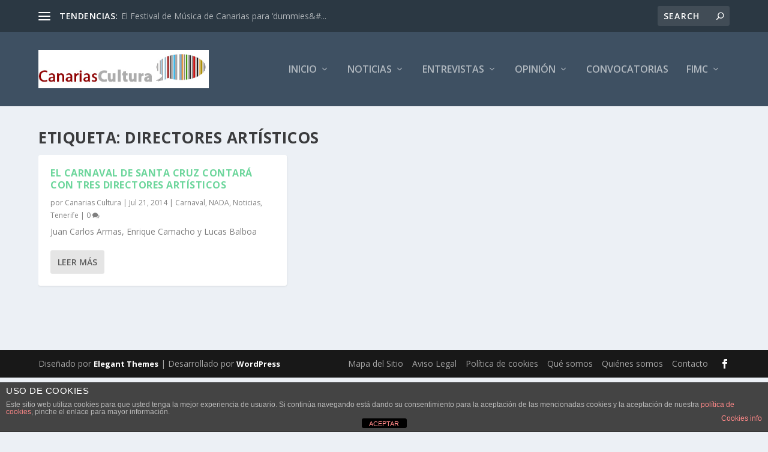

--- FILE ---
content_type: text/html; charset=UTF-8
request_url: https://canariascultura.com/tag/directores-artisticos/
body_size: 18625
content:
<!DOCTYPE html>
<!--[if IE 6]>
<html id="ie6" lang="es">
<![endif]-->
<!--[if IE 7]>
<html id="ie7" lang="es">
<![endif]-->
<!--[if IE 8]>
<html id="ie8" lang="es">
<![endif]-->
<!--[if !(IE 6) | !(IE 7) | !(IE 8)  ]><!-->
<html lang="es">
<!--<![endif]-->
<head>
	<meta charset="UTF-8" />
			
	<meta http-equiv="X-UA-Compatible" content="IE=edge">
	<link rel="pingback" href="https://canariascultura.com/xmlrpc.php" />

		<!--[if lt IE 9]>
	<script src="https://canariascultura.com/wp-content/themes/Extra/scripts/ext/html5.js" type="text/javascript"></script>
	<![endif]-->

	<script type="text/javascript">
		document.documentElement.className = 'js';
	</script>

	<meta name='robots' content='index, follow, max-image-preview:large, max-snippet:-1, max-video-preview:-1' />

	<!-- This site is optimized with the Yoast SEO plugin v26.7 - https://yoast.com/wordpress/plugins/seo/ -->
	<title>Directores artísticos Archives - Canarias Cultura</title>
	<link rel="canonical" href="https://canariascultura.com/tag/directores-artisticos/" />
	<meta property="og:locale" content="es_ES" />
	<meta property="og:type" content="article" />
	<meta property="og:title" content="Directores artísticos Archives - Canarias Cultura" />
	<meta property="og:url" content="https://canariascultura.com/tag/directores-artisticos/" />
	<meta property="og:site_name" content="Canarias Cultura" />
	<script type="application/ld+json" class="yoast-schema-graph">{"@context":"https://schema.org","@graph":[{"@type":"CollectionPage","@id":"https://canariascultura.com/tag/directores-artisticos/","url":"https://canariascultura.com/tag/directores-artisticos/","name":"Directores artísticos Archives - Canarias Cultura","isPartOf":{"@id":"https://canariascultura.com/#website"},"breadcrumb":{"@id":"https://canariascultura.com/tag/directores-artisticos/#breadcrumb"},"inLanguage":"es"},{"@type":"BreadcrumbList","@id":"https://canariascultura.com/tag/directores-artisticos/#breadcrumb","itemListElement":[{"@type":"ListItem","position":1,"name":"Portada","item":"https://canariascultura.com/"},{"@type":"ListItem","position":2,"name":"Directores artísticos"}]},{"@type":"WebSite","@id":"https://canariascultura.com/#website","url":"https://canariascultura.com/","name":"Canarias Cultura","description":"El canal de Cultura y Ocio de Canarias","potentialAction":[{"@type":"SearchAction","target":{"@type":"EntryPoint","urlTemplate":"https://canariascultura.com/?s={search_term_string}"},"query-input":{"@type":"PropertyValueSpecification","valueRequired":true,"valueName":"search_term_string"}}],"inLanguage":"es"}]}</script>
	<!-- / Yoast SEO plugin. -->


<link rel='dns-prefetch' href='//fonts.googleapis.com' />
<link rel="alternate" type="application/rss+xml" title="Canarias Cultura &raquo; Feed" href="https://canariascultura.com/feed/" />
<link rel="alternate" type="application/rss+xml" title="Canarias Cultura &raquo; Feed de los comentarios" href="https://canariascultura.com/comments/feed/" />
<link rel="alternate" type="application/rss+xml" title="Canarias Cultura &raquo; Etiqueta Directores artísticos del feed" href="https://canariascultura.com/tag/directores-artisticos/feed/" />
<meta content="Extra v.4.27.0" name="generator"/><style id='wp-img-auto-sizes-contain-inline-css' type='text/css'>
img:is([sizes=auto i],[sizes^="auto," i]){contain-intrinsic-size:3000px 1500px}
/*# sourceURL=wp-img-auto-sizes-contain-inline-css */
</style>
<style id='wp-emoji-styles-inline-css' type='text/css'>

	img.wp-smiley, img.emoji {
		display: inline !important;
		border: none !important;
		box-shadow: none !important;
		height: 1em !important;
		width: 1em !important;
		margin: 0 0.07em !important;
		vertical-align: -0.1em !important;
		background: none !important;
		padding: 0 !important;
	}
/*# sourceURL=wp-emoji-styles-inline-css */
</style>
<style id='wp-block-library-inline-css' type='text/css'>
:root{--wp-block-synced-color:#7a00df;--wp-block-synced-color--rgb:122,0,223;--wp-bound-block-color:var(--wp-block-synced-color);--wp-editor-canvas-background:#ddd;--wp-admin-theme-color:#007cba;--wp-admin-theme-color--rgb:0,124,186;--wp-admin-theme-color-darker-10:#006ba1;--wp-admin-theme-color-darker-10--rgb:0,107,160.5;--wp-admin-theme-color-darker-20:#005a87;--wp-admin-theme-color-darker-20--rgb:0,90,135;--wp-admin-border-width-focus:2px}@media (min-resolution:192dpi){:root{--wp-admin-border-width-focus:1.5px}}.wp-element-button{cursor:pointer}:root .has-very-light-gray-background-color{background-color:#eee}:root .has-very-dark-gray-background-color{background-color:#313131}:root .has-very-light-gray-color{color:#eee}:root .has-very-dark-gray-color{color:#313131}:root .has-vivid-green-cyan-to-vivid-cyan-blue-gradient-background{background:linear-gradient(135deg,#00d084,#0693e3)}:root .has-purple-crush-gradient-background{background:linear-gradient(135deg,#34e2e4,#4721fb 50%,#ab1dfe)}:root .has-hazy-dawn-gradient-background{background:linear-gradient(135deg,#faaca8,#dad0ec)}:root .has-subdued-olive-gradient-background{background:linear-gradient(135deg,#fafae1,#67a671)}:root .has-atomic-cream-gradient-background{background:linear-gradient(135deg,#fdd79a,#004a59)}:root .has-nightshade-gradient-background{background:linear-gradient(135deg,#330968,#31cdcf)}:root .has-midnight-gradient-background{background:linear-gradient(135deg,#020381,#2874fc)}:root{--wp--preset--font-size--normal:16px;--wp--preset--font-size--huge:42px}.has-regular-font-size{font-size:1em}.has-larger-font-size{font-size:2.625em}.has-normal-font-size{font-size:var(--wp--preset--font-size--normal)}.has-huge-font-size{font-size:var(--wp--preset--font-size--huge)}.has-text-align-center{text-align:center}.has-text-align-left{text-align:left}.has-text-align-right{text-align:right}.has-fit-text{white-space:nowrap!important}#end-resizable-editor-section{display:none}.aligncenter{clear:both}.items-justified-left{justify-content:flex-start}.items-justified-center{justify-content:center}.items-justified-right{justify-content:flex-end}.items-justified-space-between{justify-content:space-between}.screen-reader-text{border:0;clip-path:inset(50%);height:1px;margin:-1px;overflow:hidden;padding:0;position:absolute;width:1px;word-wrap:normal!important}.screen-reader-text:focus{background-color:#ddd;clip-path:none;color:#444;display:block;font-size:1em;height:auto;left:5px;line-height:normal;padding:15px 23px 14px;text-decoration:none;top:5px;width:auto;z-index:100000}html :where(.has-border-color){border-style:solid}html :where([style*=border-top-color]){border-top-style:solid}html :where([style*=border-right-color]){border-right-style:solid}html :where([style*=border-bottom-color]){border-bottom-style:solid}html :where([style*=border-left-color]){border-left-style:solid}html :where([style*=border-width]){border-style:solid}html :where([style*=border-top-width]){border-top-style:solid}html :where([style*=border-right-width]){border-right-style:solid}html :where([style*=border-bottom-width]){border-bottom-style:solid}html :where([style*=border-left-width]){border-left-style:solid}html :where(img[class*=wp-image-]){height:auto;max-width:100%}:where(figure){margin:0 0 1em}html :where(.is-position-sticky){--wp-admin--admin-bar--position-offset:var(--wp-admin--admin-bar--height,0px)}@media screen and (max-width:600px){html :where(.is-position-sticky){--wp-admin--admin-bar--position-offset:0px}}

/*# sourceURL=wp-block-library-inline-css */
</style><style id='global-styles-inline-css' type='text/css'>
:root{--wp--preset--aspect-ratio--square: 1;--wp--preset--aspect-ratio--4-3: 4/3;--wp--preset--aspect-ratio--3-4: 3/4;--wp--preset--aspect-ratio--3-2: 3/2;--wp--preset--aspect-ratio--2-3: 2/3;--wp--preset--aspect-ratio--16-9: 16/9;--wp--preset--aspect-ratio--9-16: 9/16;--wp--preset--color--black: #000000;--wp--preset--color--cyan-bluish-gray: #abb8c3;--wp--preset--color--white: #ffffff;--wp--preset--color--pale-pink: #f78da7;--wp--preset--color--vivid-red: #cf2e2e;--wp--preset--color--luminous-vivid-orange: #ff6900;--wp--preset--color--luminous-vivid-amber: #fcb900;--wp--preset--color--light-green-cyan: #7bdcb5;--wp--preset--color--vivid-green-cyan: #00d084;--wp--preset--color--pale-cyan-blue: #8ed1fc;--wp--preset--color--vivid-cyan-blue: #0693e3;--wp--preset--color--vivid-purple: #9b51e0;--wp--preset--gradient--vivid-cyan-blue-to-vivid-purple: linear-gradient(135deg,rgb(6,147,227) 0%,rgb(155,81,224) 100%);--wp--preset--gradient--light-green-cyan-to-vivid-green-cyan: linear-gradient(135deg,rgb(122,220,180) 0%,rgb(0,208,130) 100%);--wp--preset--gradient--luminous-vivid-amber-to-luminous-vivid-orange: linear-gradient(135deg,rgb(252,185,0) 0%,rgb(255,105,0) 100%);--wp--preset--gradient--luminous-vivid-orange-to-vivid-red: linear-gradient(135deg,rgb(255,105,0) 0%,rgb(207,46,46) 100%);--wp--preset--gradient--very-light-gray-to-cyan-bluish-gray: linear-gradient(135deg,rgb(238,238,238) 0%,rgb(169,184,195) 100%);--wp--preset--gradient--cool-to-warm-spectrum: linear-gradient(135deg,rgb(74,234,220) 0%,rgb(151,120,209) 20%,rgb(207,42,186) 40%,rgb(238,44,130) 60%,rgb(251,105,98) 80%,rgb(254,248,76) 100%);--wp--preset--gradient--blush-light-purple: linear-gradient(135deg,rgb(255,206,236) 0%,rgb(152,150,240) 100%);--wp--preset--gradient--blush-bordeaux: linear-gradient(135deg,rgb(254,205,165) 0%,rgb(254,45,45) 50%,rgb(107,0,62) 100%);--wp--preset--gradient--luminous-dusk: linear-gradient(135deg,rgb(255,203,112) 0%,rgb(199,81,192) 50%,rgb(65,88,208) 100%);--wp--preset--gradient--pale-ocean: linear-gradient(135deg,rgb(255,245,203) 0%,rgb(182,227,212) 50%,rgb(51,167,181) 100%);--wp--preset--gradient--electric-grass: linear-gradient(135deg,rgb(202,248,128) 0%,rgb(113,206,126) 100%);--wp--preset--gradient--midnight: linear-gradient(135deg,rgb(2,3,129) 0%,rgb(40,116,252) 100%);--wp--preset--font-size--small: 13px;--wp--preset--font-size--medium: 20px;--wp--preset--font-size--large: 36px;--wp--preset--font-size--x-large: 42px;--wp--preset--spacing--20: 0.44rem;--wp--preset--spacing--30: 0.67rem;--wp--preset--spacing--40: 1rem;--wp--preset--spacing--50: 1.5rem;--wp--preset--spacing--60: 2.25rem;--wp--preset--spacing--70: 3.38rem;--wp--preset--spacing--80: 5.06rem;--wp--preset--shadow--natural: 6px 6px 9px rgba(0, 0, 0, 0.2);--wp--preset--shadow--deep: 12px 12px 50px rgba(0, 0, 0, 0.4);--wp--preset--shadow--sharp: 6px 6px 0px rgba(0, 0, 0, 0.2);--wp--preset--shadow--outlined: 6px 6px 0px -3px rgb(255, 255, 255), 6px 6px rgb(0, 0, 0);--wp--preset--shadow--crisp: 6px 6px 0px rgb(0, 0, 0);}:root { --wp--style--global--content-size: 856px;--wp--style--global--wide-size: 1280px; }:where(body) { margin: 0; }.wp-site-blocks > .alignleft { float: left; margin-right: 2em; }.wp-site-blocks > .alignright { float: right; margin-left: 2em; }.wp-site-blocks > .aligncenter { justify-content: center; margin-left: auto; margin-right: auto; }:where(.is-layout-flex){gap: 0.5em;}:where(.is-layout-grid){gap: 0.5em;}.is-layout-flow > .alignleft{float: left;margin-inline-start: 0;margin-inline-end: 2em;}.is-layout-flow > .alignright{float: right;margin-inline-start: 2em;margin-inline-end: 0;}.is-layout-flow > .aligncenter{margin-left: auto !important;margin-right: auto !important;}.is-layout-constrained > .alignleft{float: left;margin-inline-start: 0;margin-inline-end: 2em;}.is-layout-constrained > .alignright{float: right;margin-inline-start: 2em;margin-inline-end: 0;}.is-layout-constrained > .aligncenter{margin-left: auto !important;margin-right: auto !important;}.is-layout-constrained > :where(:not(.alignleft):not(.alignright):not(.alignfull)){max-width: var(--wp--style--global--content-size);margin-left: auto !important;margin-right: auto !important;}.is-layout-constrained > .alignwide{max-width: var(--wp--style--global--wide-size);}body .is-layout-flex{display: flex;}.is-layout-flex{flex-wrap: wrap;align-items: center;}.is-layout-flex > :is(*, div){margin: 0;}body .is-layout-grid{display: grid;}.is-layout-grid > :is(*, div){margin: 0;}body{padding-top: 0px;padding-right: 0px;padding-bottom: 0px;padding-left: 0px;}:root :where(.wp-element-button, .wp-block-button__link){background-color: #32373c;border-width: 0;color: #fff;font-family: inherit;font-size: inherit;font-style: inherit;font-weight: inherit;letter-spacing: inherit;line-height: inherit;padding-top: calc(0.667em + 2px);padding-right: calc(1.333em + 2px);padding-bottom: calc(0.667em + 2px);padding-left: calc(1.333em + 2px);text-decoration: none;text-transform: inherit;}.has-black-color{color: var(--wp--preset--color--black) !important;}.has-cyan-bluish-gray-color{color: var(--wp--preset--color--cyan-bluish-gray) !important;}.has-white-color{color: var(--wp--preset--color--white) !important;}.has-pale-pink-color{color: var(--wp--preset--color--pale-pink) !important;}.has-vivid-red-color{color: var(--wp--preset--color--vivid-red) !important;}.has-luminous-vivid-orange-color{color: var(--wp--preset--color--luminous-vivid-orange) !important;}.has-luminous-vivid-amber-color{color: var(--wp--preset--color--luminous-vivid-amber) !important;}.has-light-green-cyan-color{color: var(--wp--preset--color--light-green-cyan) !important;}.has-vivid-green-cyan-color{color: var(--wp--preset--color--vivid-green-cyan) !important;}.has-pale-cyan-blue-color{color: var(--wp--preset--color--pale-cyan-blue) !important;}.has-vivid-cyan-blue-color{color: var(--wp--preset--color--vivid-cyan-blue) !important;}.has-vivid-purple-color{color: var(--wp--preset--color--vivid-purple) !important;}.has-black-background-color{background-color: var(--wp--preset--color--black) !important;}.has-cyan-bluish-gray-background-color{background-color: var(--wp--preset--color--cyan-bluish-gray) !important;}.has-white-background-color{background-color: var(--wp--preset--color--white) !important;}.has-pale-pink-background-color{background-color: var(--wp--preset--color--pale-pink) !important;}.has-vivid-red-background-color{background-color: var(--wp--preset--color--vivid-red) !important;}.has-luminous-vivid-orange-background-color{background-color: var(--wp--preset--color--luminous-vivid-orange) !important;}.has-luminous-vivid-amber-background-color{background-color: var(--wp--preset--color--luminous-vivid-amber) !important;}.has-light-green-cyan-background-color{background-color: var(--wp--preset--color--light-green-cyan) !important;}.has-vivid-green-cyan-background-color{background-color: var(--wp--preset--color--vivid-green-cyan) !important;}.has-pale-cyan-blue-background-color{background-color: var(--wp--preset--color--pale-cyan-blue) !important;}.has-vivid-cyan-blue-background-color{background-color: var(--wp--preset--color--vivid-cyan-blue) !important;}.has-vivid-purple-background-color{background-color: var(--wp--preset--color--vivid-purple) !important;}.has-black-border-color{border-color: var(--wp--preset--color--black) !important;}.has-cyan-bluish-gray-border-color{border-color: var(--wp--preset--color--cyan-bluish-gray) !important;}.has-white-border-color{border-color: var(--wp--preset--color--white) !important;}.has-pale-pink-border-color{border-color: var(--wp--preset--color--pale-pink) !important;}.has-vivid-red-border-color{border-color: var(--wp--preset--color--vivid-red) !important;}.has-luminous-vivid-orange-border-color{border-color: var(--wp--preset--color--luminous-vivid-orange) !important;}.has-luminous-vivid-amber-border-color{border-color: var(--wp--preset--color--luminous-vivid-amber) !important;}.has-light-green-cyan-border-color{border-color: var(--wp--preset--color--light-green-cyan) !important;}.has-vivid-green-cyan-border-color{border-color: var(--wp--preset--color--vivid-green-cyan) !important;}.has-pale-cyan-blue-border-color{border-color: var(--wp--preset--color--pale-cyan-blue) !important;}.has-vivid-cyan-blue-border-color{border-color: var(--wp--preset--color--vivid-cyan-blue) !important;}.has-vivid-purple-border-color{border-color: var(--wp--preset--color--vivid-purple) !important;}.has-vivid-cyan-blue-to-vivid-purple-gradient-background{background: var(--wp--preset--gradient--vivid-cyan-blue-to-vivid-purple) !important;}.has-light-green-cyan-to-vivid-green-cyan-gradient-background{background: var(--wp--preset--gradient--light-green-cyan-to-vivid-green-cyan) !important;}.has-luminous-vivid-amber-to-luminous-vivid-orange-gradient-background{background: var(--wp--preset--gradient--luminous-vivid-amber-to-luminous-vivid-orange) !important;}.has-luminous-vivid-orange-to-vivid-red-gradient-background{background: var(--wp--preset--gradient--luminous-vivid-orange-to-vivid-red) !important;}.has-very-light-gray-to-cyan-bluish-gray-gradient-background{background: var(--wp--preset--gradient--very-light-gray-to-cyan-bluish-gray) !important;}.has-cool-to-warm-spectrum-gradient-background{background: var(--wp--preset--gradient--cool-to-warm-spectrum) !important;}.has-blush-light-purple-gradient-background{background: var(--wp--preset--gradient--blush-light-purple) !important;}.has-blush-bordeaux-gradient-background{background: var(--wp--preset--gradient--blush-bordeaux) !important;}.has-luminous-dusk-gradient-background{background: var(--wp--preset--gradient--luminous-dusk) !important;}.has-pale-ocean-gradient-background{background: var(--wp--preset--gradient--pale-ocean) !important;}.has-electric-grass-gradient-background{background: var(--wp--preset--gradient--electric-grass) !important;}.has-midnight-gradient-background{background: var(--wp--preset--gradient--midnight) !important;}.has-small-font-size{font-size: var(--wp--preset--font-size--small) !important;}.has-medium-font-size{font-size: var(--wp--preset--font-size--medium) !important;}.has-large-font-size{font-size: var(--wp--preset--font-size--large) !important;}.has-x-large-font-size{font-size: var(--wp--preset--font-size--x-large) !important;}
/*# sourceURL=global-styles-inline-css */
</style>

<link rel='stylesheet' id='front-estilos-css' href='https://canariascultura.com/wp-content/plugins/asesor-cookies-para-la-ley-en-espana/html/front/estilos.css?ver=6.9' type='text/css' media='all' />
<link rel='stylesheet' id='contact-form-7-css' href='https://canariascultura.com/wp-content/plugins/contact-form-7/includes/css/styles.css?ver=6.1.4' type='text/css' media='all' />
<link rel='stylesheet' id='extra-fonts-css' href='https://fonts.googleapis.com/css?family=Open+Sans:300italic,400italic,600italic,700italic,800italic,400,300,600,700,800&#038;subset=latin,latin-ext' type='text/css' media='all' />
<link rel='stylesheet' id='wp-pagenavi-css' href='https://canariascultura.com/wp-content/plugins/wp-pagenavi/pagenavi-css.css?ver=2.70' type='text/css' media='all' />
<link rel='stylesheet' id='extra-style-css' href='https://canariascultura.com/wp-content/themes/Extra/style-static.min.css?ver=4.27.0' type='text/css' media='all' />
<script type="text/javascript" src="https://canariascultura.com/wp-includes/js/jquery/jquery.min.js?ver=3.7.1" id="jquery-core-js"></script>
<script type="text/javascript" src="https://canariascultura.com/wp-includes/js/jquery/jquery-migrate.min.js?ver=3.4.1" id="jquery-migrate-js"></script>
<script type="text/javascript" id="front-principal-js-extra">
/* <![CDATA[ */
var cdp_cookies_info = {"url_plugin":"https://canariascultura.com/wp-content/plugins/asesor-cookies-para-la-ley-en-espana/plugin.php","url_admin_ajax":"https://canariascultura.com/wp-admin/admin-ajax.php"};
//# sourceURL=front-principal-js-extra
/* ]]> */
</script>
<script type="text/javascript" src="https://canariascultura.com/wp-content/plugins/asesor-cookies-para-la-ley-en-espana/html/front/principal.js?ver=6.9" id="front-principal-js"></script>
<link rel="https://api.w.org/" href="https://canariascultura.com/wp-json/" /><link rel="alternate" title="JSON" type="application/json" href="https://canariascultura.com/wp-json/wp/v2/tags/15588" /><link rel="EditURI" type="application/rsd+xml" title="RSD" href="https://canariascultura.com/xmlrpc.php?rsd" />
<meta name="generator" content="WordPress 6.9" />
<meta name="viewport" content="width=device-width, initial-scale=1.0, maximum-scale=1.0, user-scalable=1" /><link rel="icon" href="https://canariascultura.com/wp-content/uploads/2021/02/cropped-bocadillo_pequeno-32x32.jpg" sizes="32x32" />
<link rel="icon" href="https://canariascultura.com/wp-content/uploads/2021/02/cropped-bocadillo_pequeno-192x192.jpg" sizes="192x192" />
<link rel="apple-touch-icon" href="https://canariascultura.com/wp-content/uploads/2021/02/cropped-bocadillo_pequeno-180x180.jpg" />
<meta name="msapplication-TileImage" content="https://canariascultura.com/wp-content/uploads/2021/02/cropped-bocadillo_pequeno-270x270.jpg" />
<link rel='stylesheet' id='mediaelement-css' href='https://canariascultura.com/wp-includes/js/mediaelement/mediaelementplayer-legacy.min.css?ver=4.2.17' type='text/css' media='all' />
<link rel='stylesheet' id='wp-mediaelement-css' href='https://canariascultura.com/wp-includes/js/mediaelement/wp-mediaelement.min.css?ver=6.9' type='text/css' media='all' />
</head>
<body data-rsssl=1 class="archive tag tag-directores-artisticos tag-15588 wp-theme-Extra et_extra et_extra_layout et_fixed_nav et_pb_gutters3 et_primary_nav_dropdown_animation_Default et_secondary_nav_dropdown_animation_Default with_sidebar with_sidebar_right et_includes_sidebar et-db">
	<div id="page-container" class="page-container">
				<!-- Header -->
		<header class="header left-right">
						<!-- #top-header -->
			<div id="top-header" style="">
				<div class="container">

					<!-- Secondary Nav -->
											<div id="et-secondary-nav" class="et-trending">
						
							<!-- ET Trending -->
							<div id="et-trending">

								<!-- ET Trending Button -->
								<a id="et-trending-button" href="#" title="">
									<span></span>
									<span></span>
									<span></span>
								</a>

								<!-- ET Trending Label -->
								<h4 id="et-trending-label">
									TENDENCIAS:								</h4>

								<!-- ET Trending Post Loop -->
								<div id='et-trending-container'>
																											<div id="et-trending-post-81870" class="et-trending-post et-trending-latest">
											<a href="https://canariascultura.com/2016/08/15/festival-de-musica-de-canarias-para-dummies/">El Festival de Música de Canarias para &#8216;dummies&#...</a>
										</div>
																			<div id="et-trending-post-19960" class="et-trending-post">
											<a href="https://canariascultura.com/2013/08/07/julio-verne-y-canarias/">Julio Verne y Canarias</a>
										</div>
																			<div id="et-trending-post-12087" class="et-trending-post">
											<a href="https://canariascultura.com/2013/05/23/los-musicos-y-sus-condiciones-de-trabajo/">Los músicos piden ayuda a la ciudadanía</a>
										</div>
																									</div>
							</div>
							<ul id="et-secondary-menu" class="nav"><li id="menu-item-870" class="menu-item menu-item-type-post_type menu-item-object-page menu-item-has-children menu-item-870"><a href="https://canariascultura.com/mapa-del-sitio/">Mapa del Sitio</a>
<ul class="sub-menu">
	<li id="menu-item-1120" class="menu-item menu-item-type-custom menu-item-object-custom menu-item-has-children menu-item-1120"><a>Contenidos por ámbito geográfico</a>
	<ul class="sub-menu">
		<li id="menu-item-1617" class="menu-item menu-item-type-taxonomy menu-item-object-category menu-item-1617"><a href="https://canariascultura.com/category/geografico/el-hierro/">El Hierro</a></li>
		<li id="menu-item-1620" class="menu-item menu-item-type-taxonomy menu-item-object-category menu-item-1620"><a href="https://canariascultura.com/category/geografico/la-palma/">La Palma</a></li>
		<li id="menu-item-1126" class="menu-item menu-item-type-taxonomy menu-item-object-category menu-item-1126"><a href="https://canariascultura.com/category/geografico/la-gomera/">La Gomera</a></li>
		<li id="menu-item-1622" class="menu-item menu-item-type-taxonomy menu-item-object-category menu-item-1622"><a href="https://canariascultura.com/category/geografico/tenerife/">Tenerife</a></li>
		<li id="menu-item-1619" class="menu-item menu-item-type-taxonomy menu-item-object-category menu-item-1619"><a href="https://canariascultura.com/category/geografico/gran-canaria/">Gran Canaria</a></li>
		<li id="menu-item-1618" class="menu-item menu-item-type-taxonomy menu-item-object-category menu-item-1618"><a href="https://canariascultura.com/category/geografico/fuerteventura/">Fuerteventura</a></li>
		<li id="menu-item-1621" class="menu-item menu-item-type-taxonomy menu-item-object-category menu-item-1621"><a href="https://canariascultura.com/category/geografico/lanzarote/">Lanzarote</a></li>
		<li id="menu-item-1127" class="menu-item menu-item-type-taxonomy menu-item-object-category menu-item-1127"><a href="https://canariascultura.com/category/geografico/la-graciosa/">La Graciosa</a></li>
		<li id="menu-item-1121" class="menu-item menu-item-type-taxonomy menu-item-object-category menu-item-1121"><a href="https://canariascultura.com/category/geografico/canarias/">Canarias</a></li>
		<li id="menu-item-1130" class="menu-item menu-item-type-taxonomy menu-item-object-category menu-item-1130"><a href="https://canariascultura.com/category/geografico/nacional/">Nacional</a></li>
		<li id="menu-item-1125" class="menu-item menu-item-type-taxonomy menu-item-object-category menu-item-1125"><a href="https://canariascultura.com/category/geografico/internacional/">Internacional</a></li>
	</ul>
</li>
	<li id="menu-item-869" class="menu-item menu-item-type-post_type menu-item-object-page menu-item-869"><a href="https://canariascultura.com/contenidos-por-categorias/">Contenidos por categorías</a></li>
	<li id="menu-item-867" class="menu-item menu-item-type-post_type menu-item-object-page menu-item-867"><a href="https://canariascultura.com/contenidos-por-fotos/">Contenidos por fotos</a></li>
	<li id="menu-item-1472" class="menu-item menu-item-type-custom menu-item-object-custom menu-item-home menu-item-1472"><a href="https://canariascultura.com">Inicio</a></li>
	<li id="menu-item-1155" class="menu-item menu-item-type-post_type menu-item-object-page menu-item-1155"><a href="https://canariascultura.com/inicio-alternativo/">Inicio Alternativo</a></li>
</ul>
</li>
<li id="menu-item-814" class="menu-item menu-item-type-custom menu-item-object-custom menu-item-has-children menu-item-814"><a>Participa</a>
<ul class="sub-menu">
	<li id="menu-item-86089" class="menu-item menu-item-type-post_type menu-item-object-page menu-item-86089"><a href="https://canariascultura.com/anadir-noticia/">Publicar</a></li>
	<li id="menu-item-950" class="menu-item menu-item-type-post_type menu-item-object-page menu-item-950"><a href="https://canariascultura.com/correcciones/">Correcciones</a></li>
	<li id="menu-item-7730" class="menu-item menu-item-type-post_type menu-item-object-page menu-item-7730"><a href="https://canariascultura.com/emprendedores-sociales/">Emprendedores Sociales</a></li>
	<li id="menu-item-951" class="menu-item menu-item-type-post_type menu-item-object-page menu-item-951"><a href="https://canariascultura.com/periodista-ciudadano/">Periodista ciudadano</a></li>
</ul>
</li>
<li id="menu-item-5681" class="menu-item menu-item-type-custom menu-item-object-custom menu-item-has-children menu-item-5681"><a>Otros temas</a>
<ul class="sub-menu">
	<li id="menu-item-1786" class="menu-item menu-item-type-taxonomy menu-item-object-category menu-item-1786"><a href="https://canariascultura.com/category/bolsa-de-trabajo/">Bolsa de Trabajo</a></li>
	<li id="menu-item-5963" class="menu-item menu-item-type-taxonomy menu-item-object-category menu-item-5963"><a href="https://canariascultura.com/category/compra-venta/">Compra Venta</a></li>
	<li id="menu-item-4681" class="menu-item menu-item-type-taxonomy menu-item-object-category menu-item-4681"><a href="https://canariascultura.com/category/convocatorias/">Convocatorias</a></li>
	<li id="menu-item-11894" class="menu-item menu-item-type-custom menu-item-object-custom menu-item-has-children menu-item-11894"><a>Enlaces de interés</a>
	<ul class="sub-menu">
		<li id="menu-item-11900" class="menu-item menu-item-type-post_type menu-item-object-page menu-item-11900"><a href="https://canariascultura.com/mapa-con-los-800-festivales-espanoles-de-musica-y-artes-escenicas/">Mapa Festivales en España</a></li>
	</ul>
</li>
	<li id="menu-item-5682" class="menu-item menu-item-type-taxonomy menu-item-object-post_tag menu-item-5682"><a href="https://canariascultura.com/tag/internacionalizacion/">Internacionalización</a></li>
	<li id="menu-item-10968" class="menu-item menu-item-type-taxonomy menu-item-object-category menu-item-10968"><a href="https://canariascultura.com/category/redes-sociales/">Redes Sociales</a></li>
	<li id="menu-item-10398" class="menu-item menu-item-type-taxonomy menu-item-object-category menu-item-10398"><a href="https://canariascultura.com/category/se-alquila/">Se alquila</a></li>
</ul>
</li>
<li id="menu-item-2130" class="menu-item menu-item-type-custom menu-item-object-custom menu-item-has-children menu-item-2130"><a>Ediciones especiales</a>
<ul class="sub-menu">
	<li id="menu-item-14617" class="menu-item menu-item-type-custom menu-item-object-custom menu-item-has-children menu-item-14617"><a>Formación</a>
	<ul class="sub-menu">
		<li id="menu-item-19238" class="menu-item menu-item-type-taxonomy menu-item-object-category menu-item-19238"><a href="https://canariascultura.com/category/cultura-popular/">Cultura Popular</a></li>
		<li id="menu-item-14616" class="menu-item menu-item-type-taxonomy menu-item-object-category menu-item-14616"><a href="https://canariascultura.com/category/opinion/eusebio-galvan/historia-de-las-artes-escenicas/">Historia de las Artes Escénicas</a></li>
		<li id="menu-item-14622" class="menu-item menu-item-type-taxonomy menu-item-object-category menu-item-14622"><a href="https://canariascultura.com/category/opinion/larisa-lavrova/vive-de-tu-musica/">Vive de tu música</a></li>
	</ul>
</li>
	<li id="menu-item-5683" class="menu-item menu-item-type-custom menu-item-object-custom menu-item-has-children menu-item-5683"><a>Libros</a>
	<ul class="sub-menu">
		<li id="menu-item-20074" class="menu-item menu-item-type-taxonomy menu-item-object-category menu-item-20074"><a href="https://canariascultura.com/category/especiales/agencia-thompson-y-cia/">Agencia Thompson y Cia</a></li>
		<li id="menu-item-30168" class="menu-item menu-item-type-taxonomy menu-item-object-category menu-item-30168"><a href="https://canariascultura.com/category/especiales/biblioteca-canaria-de-lecturas/">Biblioteca Canaria de Lecturas</a></li>
		<li id="menu-item-8605" class="menu-item menu-item-type-taxonomy menu-item-object-category menu-item-8605"><a href="https://canariascultura.com/category/especiales/el-cenicero/">El cenicero</a></li>
		<li id="menu-item-13369" class="menu-item menu-item-type-taxonomy menu-item-object-category menu-item-13369"><a href="https://canariascultura.com/category/especiales/la-discografia-canaria-del-siglo-xx/">La Discografía Canaria del Siglo XX</a></li>
		<li id="menu-item-20330" class="menu-item menu-item-type-taxonomy menu-item-object-category menu-item-20330"><a href="https://canariascultura.com/category/especiales/la-senorita-de-compania/">La señorita de compañía</a></li>
		<li id="menu-item-2134" class="menu-item menu-item-type-taxonomy menu-item-object-category menu-item-2134"><a href="https://canariascultura.com/category/especiales/rock-around-canarias/">Rock Around Canarias</a></li>
	</ul>
</li>
	<li id="menu-item-5684" class="menu-item menu-item-type-custom menu-item-object-custom menu-item-has-children menu-item-5684"><a>Partituras</a>
	<ul class="sub-menu">
		<li id="menu-item-2132" class="menu-item menu-item-type-taxonomy menu-item-object-post_tag menu-item-2132"><a href="https://canariascultura.com/tag/rosario-sonoro/">Rosario Sonoro</a></li>
	</ul>
</li>
	<li id="menu-item-5685" class="menu-item menu-item-type-custom menu-item-object-custom menu-item-has-children menu-item-5685"><a>Podcast</a>
	<ul class="sub-menu">
		<li id="menu-item-10569" class="menu-item menu-item-type-taxonomy menu-item-object-category menu-item-10569"><a href="https://canariascultura.com/category/podcast/9o-auditorio/">9º Auditorio</a></li>
		<li id="menu-item-9607" class="menu-item menu-item-type-taxonomy menu-item-object-category menu-item-9607"><a href="https://canariascultura.com/category/podcast/canarias-ruido/">Canarias Ruido</a></li>
		<li id="menu-item-2133" class="menu-item menu-item-type-taxonomy menu-item-object-category menu-item-2133"><a href="https://canariascultura.com/category/podcast/en-bandeja-de-plata/">En Bandeja de Plata</a></li>
		<li id="menu-item-10180" class="menu-item menu-item-type-taxonomy menu-item-object-category menu-item-10180"><a href="https://canariascultura.com/category/podcast/rec/">REC</a></li>
	</ul>
</li>
	<li id="menu-item-37051" class="menu-item menu-item-type-taxonomy menu-item-object-category menu-item-has-children menu-item-37051"><a href="https://canariascultura.com/category/especiales/recetas/">Recetas</a>
	<ul class="sub-menu">
		<li id="menu-item-37053" class="menu-item menu-item-type-taxonomy menu-item-object-category menu-item-37053"><a href="https://canariascultura.com/category/especiales/recetas/elrincondeafi/">El Rincón de Afi</a></li>
	</ul>
</li>
	<li id="menu-item-18619" class="menu-item menu-item-type-custom menu-item-object-custom menu-item-has-children menu-item-18619"><a>Videoblog</a>
	<ul class="sub-menu">
		<li id="menu-item-18623" class="menu-item menu-item-type-taxonomy menu-item-object-category menu-item-18623"><a href="https://canariascultura.com/category/especiales/canarias-suena/">Canarias Suena</a></li>
	</ul>
</li>
	<li id="menu-item-15480" class="menu-item menu-item-type-taxonomy menu-item-object-category menu-item-15480"><a href="https://canariascultura.com/category/video/">Vídeos</a></li>
</ul>
</li>
<li id="menu-item-28470" class="menu-item menu-item-type-custom menu-item-object-custom menu-item-28470"><a target="_blank" href="https://www.facebook.com/groups/canariascultura/">Foro</a></li>
</ul>
												</div>
					
					<!-- #et-info -->
					<div id="et-info">

						
						<!-- .et-top-search -->
												<div class="et-top-search" style="">
							<form role="search" class="et-search-form" method="get" action="https://canariascultura.com/">
			<input type="search" class="et-search-field" placeholder="Search" value="" name="s" title="Search for:" />
			<button class="et-search-submit"></button>
		</form>						</div>
						
						<!-- cart -->
											</div>
				</div><!-- /.container -->
			</div><!-- /#top-header -->

			
			<!-- Main Header -->
			<div id="main-header-wrapper">
				<div id="main-header" data-fixed-height="80">
					<div class="container">
					<!-- ET Ad -->
						
						
						<!-- Logo -->
						<a class="logo" href="https://canariascultura.com/" data-fixed-height="51">
							<img src="https://canariascultura.com/wp-content/uploads/2013/02/canarias_cultura_logo.jpg" width="356" height="80" alt="Canarias Cultura" id="logo" />
						</a>

						
						<!-- ET Navigation -->
						<div id="et-navigation">
							<ul id="et-menu" class="nav"><li id="menu-item-1930" class="menu-item menu-item-type-custom menu-item-object-custom menu-item-home menu-item-has-children menu-item-1930"><a href="https://canariascultura.com/">Inicio</a>
<ul class="sub-menu">
	<li id="menu-item-1973" class="menu-item menu-item-type-post_type menu-item-object-page menu-item-1973"><a href="https://canariascultura.com/inicio-alternativo/">Inicio Alternativo</a></li>
</ul>
</li>
<li id="menu-item-21" class="menu-item menu-item-type-taxonomy menu-item-object-category menu-item-has-children menu-item-21"><a href="https://canariascultura.com/category/noticias/">Noticias</a>
<ul class="sub-menu">
	<li id="menu-item-35" class="menu-item menu-item-type-taxonomy menu-item-object-category menu-item-has-children menu-item-35"><a href="https://canariascultura.com/category/musica/">Música</a>
	<ul class="sub-menu">
		<li id="menu-item-3047" class="menu-item menu-item-type-taxonomy menu-item-object-post_tag menu-item-3047"><a href="https://canariascultura.com/tag/cantautor/">Cantautor</a></li>
		<li id="menu-item-3048" class="menu-item menu-item-type-taxonomy menu-item-object-post_tag menu-item-3048"><a href="https://canariascultura.com/tag/clasica/">Clásica</a></li>
		<li id="menu-item-3049" class="menu-item menu-item-type-taxonomy menu-item-object-post_tag menu-item-3049"><a href="https://canariascultura.com/tag/electronica/">Electrónica</a></li>
		<li id="menu-item-3061" class="menu-item menu-item-type-taxonomy menu-item-object-post_tag menu-item-3061"><a href="https://canariascultura.com/tag/en-bandeja-de-plata/">En Bandeja de Plata</a></li>
		<li id="menu-item-3046" class="menu-item menu-item-type-taxonomy menu-item-object-post_tag menu-item-3046"><a href="https://canariascultura.com/tag/festival-de-musica-de-canarias/">Festival de Música de Canarias</a></li>
		<li id="menu-item-4915" class="menu-item menu-item-type-taxonomy menu-item-object-post_tag menu-item-4915"><a href="https://canariascultura.com/tag/folclore/">Folclore</a></li>
		<li id="menu-item-3050" class="menu-item menu-item-type-taxonomy menu-item-object-post_tag menu-item-3050"><a href="https://canariascultura.com/tag/jazz/">Jazz</a></li>
		<li id="menu-item-3051" class="menu-item menu-item-type-taxonomy menu-item-object-post_tag menu-item-3051"><a href="https://canariascultura.com/tag/pop/">Pop</a></li>
		<li id="menu-item-3052" class="menu-item menu-item-type-taxonomy menu-item-object-post_tag menu-item-3052"><a href="https://canariascultura.com/tag/rock/">Rock</a></li>
		<li id="menu-item-3062" class="menu-item menu-item-type-taxonomy menu-item-object-post_tag menu-item-3062"><a href="https://canariascultura.com/tag/rock-around-canarias/">Rock Around Canarias</a></li>
		<li id="menu-item-3068" class="menu-item menu-item-type-taxonomy menu-item-object-post_tag menu-item-3068"><a href="https://canariascultura.com/tag/timple/">Timple</a></li>
	</ul>
</li>
	<li id="menu-item-28" class="menu-item menu-item-type-taxonomy menu-item-object-category menu-item-has-children menu-item-28"><a href="https://canariascultura.com/category/artes-escenicas/">Artes Escénicas</a>
	<ul class="sub-menu">
		<li id="menu-item-3053" class="menu-item menu-item-type-taxonomy menu-item-object-post_tag menu-item-3053"><a href="https://canariascultura.com/tag/circo/">Circo</a></li>
		<li id="menu-item-3054" class="menu-item menu-item-type-taxonomy menu-item-object-post_tag menu-item-3054"><a href="https://canariascultura.com/tag/danza/">Danza</a></li>
		<li id="menu-item-3055" class="menu-item menu-item-type-taxonomy menu-item-object-post_tag menu-item-3055"><a href="https://canariascultura.com/tag/magia/">Magia</a></li>
		<li id="menu-item-3056" class="menu-item menu-item-type-taxonomy menu-item-object-post_tag menu-item-3056"><a href="https://canariascultura.com/tag/opera/">Ópera</a></li>
		<li id="menu-item-3066" class="menu-item menu-item-type-taxonomy menu-item-object-post_tag menu-item-3066"><a href="https://canariascultura.com/tag/perfomance/">Perfomance</a></li>
		<li id="menu-item-3057" class="menu-item menu-item-type-taxonomy menu-item-object-post_tag menu-item-3057"><a href="https://canariascultura.com/tag/teatro/">Teatro</a></li>
		<li id="menu-item-3058" class="menu-item menu-item-type-taxonomy menu-item-object-post_tag menu-item-3058"><a href="https://canariascultura.com/tag/zarzuela/">Zarzuela</a></li>
	</ul>
</li>
	<li id="menu-item-29" class="menu-item menu-item-type-taxonomy menu-item-object-category menu-item-has-children menu-item-29"><a href="https://canariascultura.com/category/artes-visuales/">Artes Visuales</a>
	<ul class="sub-menu">
		<li id="menu-item-3059" class="menu-item menu-item-type-taxonomy menu-item-object-post_tag menu-item-3059"><a href="https://canariascultura.com/tag/cine/">Cine</a></li>
		<li id="menu-item-3071" class="menu-item menu-item-type-taxonomy menu-item-object-post_tag menu-item-3071"><a href="https://canariascultura.com/tag/escultura/">Escultura</a></li>
		<li id="menu-item-3064" class="menu-item menu-item-type-taxonomy menu-item-object-post_tag menu-item-3064"><a href="https://canariascultura.com/tag/fotografia/">Fotografía</a></li>
		<li id="menu-item-3065" class="menu-item menu-item-type-taxonomy menu-item-object-post_tag menu-item-3065"><a href="https://canariascultura.com/tag/pintura/">Pintura</a></li>
	</ul>
</li>
	<li id="menu-item-27" class="menu-item menu-item-type-taxonomy menu-item-object-category menu-item-has-children menu-item-27"><a href="https://canariascultura.com/category/artes-del-diseno/">Artes del Diseño</a>
	<ul class="sub-menu">
		<li id="menu-item-59237" class="menu-item menu-item-type-taxonomy menu-item-object-category menu-item-59237"><a href="https://canariascultura.com/category/artes-del-diseno/arquitecturacomercial/">Arquitectura Comercial</a></li>
	</ul>
</li>
	<li id="menu-item-39" class="menu-item menu-item-type-taxonomy menu-item-object-category menu-item-39"><a href="https://canariascultura.com/category/literatura/">Literatura</a></li>
	<li id="menu-item-34" class="menu-item menu-item-type-taxonomy menu-item-object-category menu-item-34"><a href="https://canariascultura.com/category/gastronomia/">Gastronomía</a></li>
	<li id="menu-item-30" class="menu-item menu-item-type-taxonomy menu-item-object-category menu-item-30"><a href="https://canariascultura.com/category/artesania/">Artesanía</a></li>
	<li id="menu-item-40" class="menu-item menu-item-type-taxonomy menu-item-object-category menu-item-40"><a href="https://canariascultura.com/category/cultura-popular/">Cultura Popular</a></li>
	<li id="menu-item-1133" class="menu-item menu-item-type-taxonomy menu-item-object-category menu-item-1133"><a href="https://canariascultura.com/category/politicas-culturales/">Políticas Culturales</a></li>
	<li id="menu-item-2220" class="menu-item menu-item-type-taxonomy menu-item-object-category menu-item-2220"><a href="https://canariascultura.com/category/asociaciones/">Asociaciones</a></li>
	<li id="menu-item-1134" class="menu-item menu-item-type-taxonomy menu-item-object-category menu-item-1134"><a href="https://canariascultura.com/category/espacios-culturales/">Espacios Culturales</a></li>
	<li id="menu-item-1116" class="menu-item menu-item-type-taxonomy menu-item-object-category menu-item-1116"><a href="https://canariascultura.com/category/tecnologia/">Tecnología</a></li>
	<li id="menu-item-10967" class="menu-item menu-item-type-taxonomy menu-item-object-category menu-item-10967"><a href="https://canariascultura.com/category/redes-sociales/">Redes Sociales</a></li>
	<li id="menu-item-36" class="menu-item menu-item-type-taxonomy menu-item-object-category menu-item-36"><a href="https://canariascultura.com/category/ocio/">Ocio</a></li>
</ul>
</li>
<li id="menu-item-22" class="menu-item menu-item-type-taxonomy menu-item-object-category menu-item-has-children menu-item-22"><a href="https://canariascultura.com/category/entrevistas/">Entrevistas</a>
<ul class="sub-menu">
	<li id="menu-item-45" class="menu-item menu-item-type-taxonomy menu-item-object-category menu-item-45"><a href="https://canariascultura.com/category/entrevistas/protagonistas/">Protagonistas</a></li>
	<li id="menu-item-43" class="menu-item menu-item-type-taxonomy menu-item-object-category menu-item-43"><a href="https://canariascultura.com/category/entrevistas/exito-anonimo/">Éxito anónimo</a></li>
	<li id="menu-item-44" class="menu-item menu-item-type-taxonomy menu-item-object-category menu-item-44"><a href="https://canariascultura.com/category/entrevistas/profesionales/">Profesionales</a></li>
</ul>
</li>
<li id="menu-item-23" class="menu-item menu-item-type-taxonomy menu-item-object-category menu-item-has-children menu-item-23"><a href="https://canariascultura.com/category/opinion/">Opinión</a>
<ul class="sub-menu">
	<li id="menu-item-28642" class="menu-item menu-item-type-taxonomy menu-item-object-category menu-item-28642"><a href="https://canariascultura.com/category/opinion/alejandra-garcia-lopez/">Alejandra García López</a></li>
	<li id="menu-item-13371" class="menu-item menu-item-type-taxonomy menu-item-object-category menu-item-13371"><a href="https://canariascultura.com/category/opinion/alejandro-ramos/">Alejandro Ramos</a></li>
	<li id="menu-item-46" class="menu-item menu-item-type-taxonomy menu-item-object-category menu-item-46"><a href="https://canariascultura.com/category/opinion/alicia-palma/">Alicia Palma</a></li>
	<li id="menu-item-56" class="menu-item menu-item-type-taxonomy menu-item-object-category menu-item-56"><a href="https://canariascultura.com/category/opinion/ma-angelica-fernandez/">Angélica Fernández Verdú</a></li>
	<li id="menu-item-6655" class="menu-item menu-item-type-taxonomy menu-item-object-category menu-item-6655"><a href="https://canariascultura.com/category/opinion/antonio-cabrera-cruz/">Antonio Cabrera Cruz</a></li>
	<li id="menu-item-21499" class="menu-item menu-item-type-taxonomy menu-item-object-category menu-item-21499"><a href="https://canariascultura.com/category/opinion/antonio-martinez-ron/">Antonio Martínez Ron</a></li>
	<li id="menu-item-47" class="menu-item menu-item-type-taxonomy menu-item-object-category menu-item-47"><a href="https://canariascultura.com/category/opinion/benito-cabrera/">Benito Cabrera</a></li>
	<li id="menu-item-48" class="menu-item menu-item-type-taxonomy menu-item-object-category menu-item-48"><a href="https://canariascultura.com/category/opinion/bibiana-monje/">Bibiana Monje</a></li>
	<li id="menu-item-28641" class="menu-item menu-item-type-taxonomy menu-item-object-category menu-item-28641"><a href="https://canariascultura.com/category/opinion/daniel-romero-armas/">Daniel Romero Armas</a></li>
	<li id="menu-item-49" class="menu-item menu-item-type-taxonomy menu-item-object-category menu-item-49"><a href="https://canariascultura.com/category/opinion/eduardo-perez-soler/">Eduardo Pérez Soler</a></li>
	<li id="menu-item-50" class="menu-item menu-item-type-taxonomy menu-item-object-category menu-item-50"><a href="https://canariascultura.com/category/opinion/enrique-mateu/">Enrique Mateu</a></li>
	<li id="menu-item-2670" class="menu-item menu-item-type-taxonomy menu-item-object-category menu-item-2670"><a href="https://canariascultura.com/category/opinion/erick-canino/">Erick Canino</a></li>
	<li id="menu-item-21498" class="menu-item menu-item-type-taxonomy menu-item-object-category menu-item-21498"><a href="https://canariascultura.com/category/opinion/esther-r-medina/">Esther R. Medina</a></li>
	<li id="menu-item-5025" class="menu-item menu-item-type-taxonomy menu-item-object-category menu-item-has-children menu-item-5025"><a href="https://canariascultura.com/category/opinion/eusebio-galvan/">Eusebio E. Galván</a>
	<ul class="sub-menu">
		<li id="menu-item-5027" class="menu-item menu-item-type-taxonomy menu-item-object-category menu-item-5027"><a href="https://canariascultura.com/category/opinion/eusebio-galvan/historia-de-las-artes-escenicas/">Historia de las Artes Escénicas</a></li>
	</ul>
</li>
	<li id="menu-item-51" class="menu-item menu-item-type-taxonomy menu-item-object-category menu-item-51"><a href="https://canariascultura.com/category/opinion/guillermo-bueno/">Guillermo Bueno Marrero</a></li>
	<li id="menu-item-38575" class="menu-item menu-item-type-taxonomy menu-item-object-category menu-item-38575"><a href="https://canariascultura.com/category/opinion/isa-robayna/">Isa Robayna</a></li>
	<li id="menu-item-52" class="menu-item menu-item-type-taxonomy menu-item-object-category menu-item-52"><a href="https://canariascultura.com/category/opinion/javier-bravo/">Javier Bravo</a></li>
	<li id="menu-item-53" class="menu-item menu-item-type-taxonomy menu-item-object-category menu-item-53"><a href="https://canariascultura.com/category/opinion/jeniffer-castaneda/">Jeniffer Castañeda</a></li>
	<li id="menu-item-54" class="menu-item menu-item-type-taxonomy menu-item-object-category menu-item-54"><a href="https://canariascultura.com/category/opinion/jose-brito/">José Brito</a></li>
	<li id="menu-item-16121" class="menu-item menu-item-type-taxonomy menu-item-object-category menu-item-16121"><a href="https://canariascultura.com/category/opinion/juan-manuel-ruiz/">Juan Manuel Ruiz</a></li>
	<li id="menu-item-18126" class="menu-item menu-item-type-taxonomy menu-item-object-category menu-item-18126"><a href="https://canariascultura.com/category/opinion/kako-rodriguez/">Kakó Rodríguez</a></li>
	<li id="menu-item-21335" class="menu-item menu-item-type-taxonomy menu-item-object-category menu-item-21335"><a href="https://canariascultura.com/category/opinion/larisa-lavrova/">Larisa Lavrova</a></li>
	<li id="menu-item-55" class="menu-item menu-item-type-taxonomy menu-item-object-category menu-item-55"><a href="https://canariascultura.com/category/opinion/luis-machin/">Luis Machín</a></li>
	<li id="menu-item-31796" class="menu-item menu-item-type-taxonomy menu-item-object-category menu-item-31796"><a href="https://canariascultura.com/category/opinion/luis-miguel-azofra/">Luis Miguel Azofra</a></li>
	<li id="menu-item-4477" class="menu-item menu-item-type-taxonomy menu-item-object-category menu-item-4477"><a href="https://canariascultura.com/category/opinion/maria-ameneiros/">María Ameneiros</a></li>
	<li id="menu-item-86962" class="menu-item menu-item-type-custom menu-item-object-custom menu-item-86962"><a href="https://canariascultura.com/author/mhervas/">Marina Hervás</a></li>
	<li id="menu-item-13370" class="menu-item menu-item-type-taxonomy menu-item-object-category menu-item-13370"><a href="https://canariascultura.com/category/opinion/michel-jorge-millares/">Michel Jorge Millares</a></li>
	<li id="menu-item-8269" class="menu-item menu-item-type-taxonomy menu-item-object-category menu-item-8269"><a href="https://canariascultura.com/category/opinion/nicolas-guerra-aguiar/">Nicolás Guerra Aguiar</a></li>
	<li id="menu-item-28643" class="menu-item menu-item-type-taxonomy menu-item-object-category menu-item-28643"><a href="https://canariascultura.com/category/opinion/oliver-behrmann/">Oliver Behrmann</a></li>
	<li id="menu-item-17914" class="menu-item menu-item-type-taxonomy menu-item-object-category menu-item-17914"><a href="https://canariascultura.com/category/opinion/oliver-gonzalez/">Oliver González</a></li>
	<li id="menu-item-17913" class="menu-item menu-item-type-taxonomy menu-item-object-category menu-item-17913"><a href="https://canariascultura.com/category/opinion/pedro-j-brisson/">Pedro J. Brissón</a></li>
	<li id="menu-item-57" class="menu-item menu-item-type-taxonomy menu-item-object-category menu-item-57"><a href="https://canariascultura.com/category/opinion/ramon-gonzalez/">Ramón González</a></li>
	<li id="menu-item-4181" class="menu-item menu-item-type-taxonomy menu-item-object-category menu-item-4181"><a href="https://canariascultura.com/category/opinion/rosario-valcarcel/">Rosario Valcárcel</a></li>
	<li id="menu-item-58" class="menu-item menu-item-type-taxonomy menu-item-object-category menu-item-58"><a href="https://canariascultura.com/category/opinion/sara-izquierdo/">Sara Izquierdo</a></li>
	<li id="menu-item-59" class="menu-item menu-item-type-taxonomy menu-item-object-category menu-item-59"><a href="https://canariascultura.com/category/opinion/vicente-martin-abreu/">Vicente Martín Abreu</a></li>
	<li id="menu-item-4282" class="menu-item menu-item-type-taxonomy menu-item-object-category menu-item-4282"><a href="https://canariascultura.com/category/opinion/victoriano-santana-sanjurjo/">Victoriano Santana Sanjurjo</a></li>
</ul>
</li>
<li id="menu-item-89093" class="menu-item menu-item-type-taxonomy menu-item-object-category menu-item-89093"><a href="https://canariascultura.com/category/convocatorias/">Convocatorias</a></li>
<li id="menu-item-81921" class="menu-item menu-item-type-custom menu-item-object-custom menu-item-has-children menu-item-81921"><a href="https://canariascultura.com/tag/festival-de-musica-de-canarias/">FIMC</a>
<ul class="sub-menu">
	<li id="menu-item-82270" class="menu-item menu-item-type-taxonomy menu-item-object-category menu-item-82270"><a href="https://canariascultura.com/category/especiales/breves-fimc/">Breves FIMC</a></li>
	<li id="menu-item-87914" class="menu-item menu-item-type-taxonomy menu-item-object-category menu-item-87914"><a href="https://canariascultura.com/category/especiales/gran-recopilatorio-de-mentiras-fimc/">Gran Recopilatorio de Mentiras FIMC</a></li>
	<li id="menu-item-82253" class="menu-item menu-item-type-taxonomy menu-item-object-category menu-item-82253"><a href="https://canariascultura.com/category/especiales/hemeroteca-del-fimc/">Hemeroteca del FIMC</a></li>
	<li id="menu-item-86961" class="menu-item menu-item-type-custom menu-item-object-custom menu-item-86961"><a href="https://canariascultura.com/author/mhervas/">Marina Hervás</a></li>
	<li id="menu-item-91027" class="menu-item menu-item-type-taxonomy menu-item-object-category menu-item-91027"><a href="https://canariascultura.com/category/especiales/memoria-33-fimc/">Memoria 33 FIMC</a></li>
	<li id="menu-item-82252" class="menu-item menu-item-type-custom menu-item-object-custom menu-item-82252"><a href="https://canariascultura.com/tag/festival-de-musica-de-canarias/">Últimas noticias</a></li>
</ul>
</li>
</ul>							<div id="et-mobile-navigation">
			<span class="show-menu">
				<div class="show-menu-button">
					<span></span>
					<span></span>
					<span></span>
				</div>
				<p>Seleccionar página</p>
			</span>
			<nav>
			</nav>
		</div> <!-- /#et-mobile-navigation -->						</div><!-- /#et-navigation -->
					</div><!-- /.container -->
				</div><!-- /#main-header -->
			</div><!-- /#main-header-wrapper -->

		</header>

				
<div id="main-content">
	<div class="container">
		<div id="content-area" class="with_sidebar with_sidebar_right clearfix">
			<div class="et_pb_extra_column_main">
									<h1>Etiqueta: <span>Directores artísticos</span></h1>
				
									<div class="et_pb_section et_pb_section_0 et_section_regular" >
				
				
				
				
				
				
				<div class="et_pb_row et_pb_row_0">
				<div class="et_pb_column et_pb_column_4_4 et_pb_column_0  et_pb_css_mix_blend_mode_passthrough et-last-child">
				
				
				
				
				
<div  class="posts-blog-feed-module post-module et_pb_extra_module masonry  et_pb_posts_blog_feed_masonry_0 paginated et_pb_extra_module" style="" data-current_page="1" data-et_column_type="" data-show_featured_image="1" data-show_author="1" data-show_categories="1" data-show_date="1" data-show_rating="1" data-show_more="1" data-show_comments="1" data-date_format="M j, Y" data-posts_per_page="12" data-order="desc" data-orderby="date" data-category_id="" data-content_length="excerpt" data-blog_feed_module_type="masonry" data-hover_overlay_icon="" data-use_tax_query="1">

<div class="paginated_content">
	<div class="paginated_page paginated_page_1 active"  data-columns  data-columns>
	<article id="post-49121" class="post et-format- post-49121 type-post status-publish format-standard hentry category-carnaval category-nada category-noticias category-tenerife tag-carnaval-de-santa-cruz-de-tenerif tag-directores-artisticos tag-enrique-camacho tag-futuro tag-juan-carlos-armas tag-lucas-balboa et-doesnt-have-format-content et_post_format-et-post-format-standard">
		<div class="header">
					</div>
				<div class="post-content">
						<h2 class="post-title entry-title"><a class="et-accent-color" style="color:#6dd69c;" href="https://canariascultura.com/2014/07/21/el-carnaval-de-santa-cruz-contara-con-tres-directores-artisticos/">El Carnaval de Santa Cruz contará con tres directores artísticos</a></h2>
			<div class="post-meta vcard">
								<p>por <a href="https://canariascultura.com/author/canariascultura/" class="url fn" title="Entradas de Canarias Cultura" rel="author">Canarias Cultura</a> | <span class="updated">Jul 21, 2014</span> | <a href="https://canariascultura.com/category/carnaval/" rel="tag">Carnaval</a>, <a href="https://canariascultura.com/category/nada/" rel="tag">NADA</a>, <a href="https://canariascultura.com/category/noticias/" rel="tag">Noticias</a>, <a href="https://canariascultura.com/category/geografico/tenerife/" rel="tag">Tenerife</a> | <a class="comments-link" href="https://canariascultura.com/2014/07/21/el-carnaval-de-santa-cruz-contara-con-tres-directores-artisticos/#comments">0 <span title="Recuento de comentarios" class="comment-bubble post-meta-icon"></span></a></p>
			</div>
			<div class="excerpt entry-summary">
				<p>Juan Carlos Armas, Enrique Camacho y Lucas Balboa</p>

						<a class="read-more-button" data-icon="" href="https://canariascultura.com/2014/07/21/el-carnaval-de-santa-cruz-contara-con-tres-directores-artisticos/">Leer más</a>
								</div>
		</div>
			</article>
</div><!-- /.paginated_page.paginated_page_1 -->
</div><!-- /.paginated_content -->

<span class="loader"><img src="https://canariascultura.com/wp-content/themes/Extra/images/pagination-loading.gif" alt="Cargando" /></span>

</div><!-- /.posts-blog-feed-module -->

			</div>
				
				
				
				
			</div>
				
				
			</div>							</div>
			<div class="et_pb_extra_column_sidebar">
	</div>

		</div> <!-- #content-area -->
	</div> <!-- .container -->
</div> <!-- #main-content -->


	<footer id="footer" class="footer_columns_3">
				<div id="footer-bottom">
			<div class="container">

				<!-- Footer Info -->
				<p id="footer-info">Diseñado por <a href="http://www.elegantthemes.com" title="Premium WordPress Themes">Elegant Themes</a> | Desarrollado por <a href="http://www.wordpress.org">WordPress</a></p>

				<!-- Footer Navigation -->
								<div id="footer-nav">
					<ul id="footer-menu" class="bottom-nav"><li id="menu-item-1468" class="menu-item menu-item-type-post_type menu-item-object-page menu-item-1468"><a href="https://canariascultura.com/mapa-del-sitio/">Mapa del Sitio</a></li>
<li id="menu-item-98189" class="menu-item menu-item-type-post_type menu-item-object-page menu-item-98189"><a href="https://canariascultura.com/legal/">Aviso Legal</a></li>
<li id="menu-item-19249" class="menu-item menu-item-type-post_type menu-item-object-page menu-item-19249"><a href="https://canariascultura.com/politica-de-cookies/">Política de cookies</a></li>
<li id="menu-item-1548" class="menu-item menu-item-type-post_type menu-item-object-page menu-item-1548"><a href="https://canariascultura.com/canarias-cultura/">Qué somos</a></li>
<li id="menu-item-3791" class="menu-item menu-item-type-post_type menu-item-object-page menu-item-3791"><a href="https://canariascultura.com/quienes-somos-canarias-cultura/">Quiénes somos</a></li>
<li id="menu-item-967" class="menu-item menu-item-type-post_type menu-item-object-page menu-item-967"><a href="https://canariascultura.com/contacto/">Contacto</a></li>
</ul>						<ul class="et-extra-social-icons" style="">
																																								<li class="et-extra-social-icon facebook">
								<a href="https://www.facebook.com/groups/canariascultura/" class="et-extra-icon et-extra-icon-background-none et-extra-icon-facebook"></a>
							</li>
																																																																																																																																																																																																																																																																																																																																																																																																																																																																																																																																																																															</ul>
									</div> <!-- /#et-footer-nav -->
				
			</div>
		</div>
	</footer>
	</div> <!-- #page-container -->

	
	<script type="speculationrules">
{"prefetch":[{"source":"document","where":{"and":[{"href_matches":"/*"},{"not":{"href_matches":["/wp-*.php","/wp-admin/*","/wp-content/uploads/*","/wp-content/*","/wp-content/plugins/*","/wp-content/themes/Extra/*","/*\\?(.+)"]}},{"not":{"selector_matches":"a[rel~=\"nofollow\"]"}},{"not":{"selector_matches":".no-prefetch, .no-prefetch a"}}]},"eagerness":"conservative"}]}
</script>
<!-- HTML del pié de página -->
<div class="cdp-cookies-alerta  cdp-solapa-ocultar cdp-cookies-textos-izq cdp-cookies-tema-gris">
	<div class="cdp-cookies-texto">
		<h4 style="font-size:15px !important;line-height:15px !important">Uso de cookies</h4><p style="font-size:12px !important;line-height:12px !important">Este sitio web utiliza cookies para que usted tenga la mejor experiencia de usuario. Si continúa navegando está dando su consentimiento para la aceptación de las mencionadas cookies y la aceptación de nuestra <a href="https://canariascultura.com/politica-de-cookies/" style="font-size:12px !important;line-height:12px !important">política de cookies</a>, pinche el enlace para mayor información.<a href="https://canariascultura.com/mas-informacion-sobre-las-cookies/" class="cdp-cookies-boton-creditos" target="_blank">Cookies info</a></p>
		<a href="javascript:;" class="cdp-cookies-boton-cerrar">ACEPTAR</a> 
	</div>
	<a class="cdp-cookies-solapa">Aviso de cookies</a>
</div>
 <script type="text/javascript" src="https://canariascultura.com/wp-includes/js/dist/hooks.min.js?ver=dd5603f07f9220ed27f1" id="wp-hooks-js"></script>
<script type="text/javascript" src="https://canariascultura.com/wp-includes/js/dist/i18n.min.js?ver=c26c3dc7bed366793375" id="wp-i18n-js"></script>
<script type="text/javascript" id="wp-i18n-js-after">
/* <![CDATA[ */
wp.i18n.setLocaleData( { 'text direction\u0004ltr': [ 'ltr' ] } );
//# sourceURL=wp-i18n-js-after
/* ]]> */
</script>
<script type="text/javascript" src="https://canariascultura.com/wp-content/plugins/contact-form-7/includes/swv/js/index.js?ver=6.1.4" id="swv-js"></script>
<script type="text/javascript" id="contact-form-7-js-translations">
/* <![CDATA[ */
( function( domain, translations ) {
	var localeData = translations.locale_data[ domain ] || translations.locale_data.messages;
	localeData[""].domain = domain;
	wp.i18n.setLocaleData( localeData, domain );
} )( "contact-form-7", {"translation-revision-date":"2025-12-01 15:45:40+0000","generator":"GlotPress\/4.0.3","domain":"messages","locale_data":{"messages":{"":{"domain":"messages","plural-forms":"nplurals=2; plural=n != 1;","lang":"es"},"This contact form is placed in the wrong place.":["Este formulario de contacto est\u00e1 situado en el lugar incorrecto."],"Error:":["Error:"]}},"comment":{"reference":"includes\/js\/index.js"}} );
//# sourceURL=contact-form-7-js-translations
/* ]]> */
</script>
<script type="text/javascript" id="contact-form-7-js-before">
/* <![CDATA[ */
var wpcf7 = {
    "api": {
        "root": "https:\/\/canariascultura.com\/wp-json\/",
        "namespace": "contact-form-7\/v1"
    }
};
//# sourceURL=contact-form-7-js-before
/* ]]> */
</script>
<script type="text/javascript" src="https://canariascultura.com/wp-content/plugins/contact-form-7/includes/js/index.js?ver=6.1.4" id="contact-form-7-js"></script>
<script type="text/javascript" src="https://canariascultura.com/wp-includes/js/masonry.min.js?ver=4.2.2" id="masonry-js"></script>
<script type="text/javascript" src="https://canariascultura.com/wp-content/themes/Extra/includes/builder/feature/dynamic-assets/assets/js/salvattore.js?ver=4.27.0" id="salvattore-js"></script>
<script type="text/javascript" id="extra-scripts-js-extra">
/* <![CDATA[ */
var EXTRA = {"images_uri":"https://canariascultura.com/wp-content/themes/Extra/images/","ajaxurl":"https://canariascultura.com/wp-admin/admin-ajax.php","your_rating":"Tu clasificaci\u00f3n:","item_in_cart_count":"%d Item in Cart","items_in_cart_count":"%d art\u00edculos en el carrito","item_count":"%d Item","items_count":"%d elementos","rating_nonce":"2f136c1d38","timeline_nonce":"642990deb2","blog_feed_nonce":"44edf5151a","error":"Hubo un problema, int\u00e9ntalo de nuevo.","contact_error_name_required":"El campo de nombre no puede estar vac\u00edo.","contact_error_email_required":"El campo de correo electr\u00f3nico no puede estar vac\u00edo.","contact_error_email_invalid":"Por favor, introduce una direcci\u00f3n de correo electr\u00f3nico v\u00e1lida.","is_ab_testing_active":"","is_cache_plugin_active":"no"};
var et_builder_utils_params = {"condition":{"diviTheme":false,"extraTheme":true},"scrollLocations":["app","top"],"builderScrollLocations":{"desktop":"app","tablet":"app","phone":"app"},"onloadScrollLocation":"app","builderType":"fe"};
var et_frontend_scripts = {"builderCssContainerPrefix":"#et-boc","builderCssLayoutPrefix":"#et-boc .et-l"};
var et_pb_custom = {"ajaxurl":"https://canariascultura.com/wp-admin/admin-ajax.php","images_uri":"https://canariascultura.com/wp-content/themes/Extra/images","builder_images_uri":"https://canariascultura.com/wp-content/themes/Extra/includes/builder/images","et_frontend_nonce":"87c949fa69","subscription_failed":"Por favor, revise los campos a continuaci\u00f3n para asegurarse de que la informaci\u00f3n introducida es correcta.","et_ab_log_nonce":"a271fe5773","fill_message":"Por favor, rellene los siguientes campos:","contact_error_message":"Por favor, arregle los siguientes errores:","invalid":"De correo electr\u00f3nico no v\u00e1lida","captcha":"Captcha","prev":"Anterior","previous":"Anterior","next":"Siguiente","wrong_captcha":"Ha introducido un n\u00famero equivocado de captcha.","wrong_checkbox":"Caja","ignore_waypoints":"no","is_divi_theme_used":"","widget_search_selector":".widget_search","ab_tests":[],"is_ab_testing_active":"","page_id":"98393","unique_test_id":"","ab_bounce_rate":"5","is_cache_plugin_active":"no","is_shortcode_tracking":"","tinymce_uri":"https://canariascultura.com/wp-content/themes/Extra/includes/builder/frontend-builder/assets/vendors","accent_color":"#00a8ff","waypoints_options":[]};
var EXTRA_TAX_QUERY = [{"taxonomy":"post_tag","terms":["directores-artisticos"],"field":"slug","operator":"IN","include_children":true}];
var EXTRA_TAX_QUERY = [{"taxonomy":"post_tag","terms":["directores-artisticos"],"field":"slug","operator":"IN","include_children":true}];
var et_pb_box_shadow_elements = [];
//# sourceURL=extra-scripts-js-extra
/* ]]> */
</script>
<script type="text/javascript" src="https://canariascultura.com/wp-content/themes/Extra/scripts/scripts.min.js?ver=4.27.0" id="extra-scripts-js"></script>
<script type="text/javascript" src="https://canariascultura.com/wp-content/themes/Extra/includes/builder/feature/dynamic-assets/assets/js/jquery.fitvids.js?ver=4.27.0" id="fitvids-js"></script>
<script type="text/javascript" src="https://canariascultura.com/wp-includes/js/comment-reply.min.js?ver=6.9" id="comment-reply-js" async="async" data-wp-strategy="async" fetchpriority="low"></script>
<script type="text/javascript" src="https://canariascultura.com/wp-content/themes/Extra/includes/builder/feature/dynamic-assets/assets/js/jquery.mobile.js?ver=4.27.0" id="jquery-mobile-js"></script>
<script type="text/javascript" src="https://canariascultura.com/wp-content/themes/Extra/includes/builder/feature/dynamic-assets/assets/js/magnific-popup.js?ver=4.27.0" id="magnific-popup-js"></script>
<script type="text/javascript" src="https://canariascultura.com/wp-content/themes/Extra/includes/builder/feature/dynamic-assets/assets/js/easypiechart.js?ver=4.27.0" id="easypiechart-js"></script>
<script type="text/javascript" src="https://canariascultura.com/wp-content/themes/Extra/core/admin/js/common.js?ver=4.27.0" id="et-core-common-js"></script>
<script type="text/javascript" id="mediaelement-core-js-before">
/* <![CDATA[ */
var mejsL10n = {"language":"es","strings":{"mejs.download-file":"Descargar archivo","mejs.install-flash":"Est\u00e1s usando un navegador que no tiene Flash activo o instalado. Por favor, activa el componente del reproductor Flash o descarga la \u00faltima versi\u00f3n desde https://get.adobe.com/flashplayer/","mejs.fullscreen":"Pantalla completa","mejs.play":"Reproducir","mejs.pause":"Pausa","mejs.time-slider":"Control de tiempo","mejs.time-help-text":"Usa las teclas de direcci\u00f3n izquierda/derecha para avanzar un segundo y las flechas arriba/abajo para avanzar diez segundos.","mejs.live-broadcast":"Transmisi\u00f3n en vivo","mejs.volume-help-text":"Utiliza las teclas de flecha arriba/abajo para aumentar o disminuir el volumen.","mejs.unmute":"Activar el sonido","mejs.mute":"Silenciar","mejs.volume-slider":"Control de volumen","mejs.video-player":"Reproductor de v\u00eddeo","mejs.audio-player":"Reproductor de audio","mejs.captions-subtitles":"Pies de foto / Subt\u00edtulos","mejs.captions-chapters":"Cap\u00edtulos","mejs.none":"Ninguna","mejs.afrikaans":"Afrik\u00e1ans","mejs.albanian":"Albano","mejs.arabic":"\u00c1rabe","mejs.belarusian":"Bielorruso","mejs.bulgarian":"B\u00falgaro","mejs.catalan":"Catal\u00e1n","mejs.chinese":"Chino","mejs.chinese-simplified":"Chino (Simplificado)","mejs.chinese-traditional":"Chino (Tradicional)","mejs.croatian":"Croata","mejs.czech":"Checo","mejs.danish":"Dan\u00e9s","mejs.dutch":"Neerland\u00e9s","mejs.english":"Ingl\u00e9s","mejs.estonian":"Estonio","mejs.filipino":"Filipino","mejs.finnish":"Fin\u00e9s","mejs.french":"Franc\u00e9s","mejs.galician":"Gallego","mejs.german":"Alem\u00e1n","mejs.greek":"Griego","mejs.haitian-creole":"Creole haitiano","mejs.hebrew":"Hebreo","mejs.hindi":"Indio","mejs.hungarian":"H\u00fangaro","mejs.icelandic":"Island\u00e9s","mejs.indonesian":"Indonesio","mejs.irish":"Irland\u00e9s","mejs.italian":"Italiano","mejs.japanese":"Japon\u00e9s","mejs.korean":"Coreano","mejs.latvian":"Let\u00f3n","mejs.lithuanian":"Lituano","mejs.macedonian":"Macedonio","mejs.malay":"Malayo","mejs.maltese":"Malt\u00e9s","mejs.norwegian":"Noruego","mejs.persian":"Persa","mejs.polish":"Polaco","mejs.portuguese":"Portugu\u00e9s","mejs.romanian":"Rumano","mejs.russian":"Ruso","mejs.serbian":"Serbio","mejs.slovak":"Eslovaco","mejs.slovenian":"Esloveno","mejs.spanish":"Espa\u00f1ol","mejs.swahili":"Swahili","mejs.swedish":"Sueco","mejs.tagalog":"Tagalo","mejs.thai":"Tailand\u00e9s","mejs.turkish":"Turco","mejs.ukrainian":"Ukraniano","mejs.vietnamese":"Vietnamita","mejs.welsh":"Gal\u00e9s","mejs.yiddish":"Yiddish"}};
//# sourceURL=mediaelement-core-js-before
/* ]]> */
</script>
<script type="text/javascript" src="https://canariascultura.com/wp-includes/js/mediaelement/mediaelement-and-player.min.js?ver=4.2.17" id="mediaelement-core-js"></script>
<script type="text/javascript" src="https://canariascultura.com/wp-includes/js/mediaelement/mediaelement-migrate.min.js?ver=6.9" id="mediaelement-migrate-js"></script>
<script type="text/javascript" id="mediaelement-js-extra">
/* <![CDATA[ */
var _wpmejsSettings = {"pluginPath":"/wp-includes/js/mediaelement/","classPrefix":"mejs-","stretching":"responsive","audioShortcodeLibrary":"mediaelement","videoShortcodeLibrary":"mediaelement"};
//# sourceURL=mediaelement-js-extra
/* ]]> */
</script>
<script type="text/javascript" src="https://canariascultura.com/wp-includes/js/mediaelement/wp-mediaelement.min.js?ver=6.9" id="wp-mediaelement-js"></script>
<script type="text/javascript" src="https://maps.googleapis.com/maps/api/js?v=3&amp;key&amp;ver=4.27.0" id="google-maps-api-js"></script>
<script type="text/javascript" id="et-builder-modules-script-motion-js-extra">
/* <![CDATA[ */
var et_pb_motion_elements = {"desktop":[],"tablet":[],"phone":[]};
//# sourceURL=et-builder-modules-script-motion-js-extra
/* ]]> */
</script>
<script type="text/javascript" src="https://canariascultura.com/wp-content/themes/Extra/includes/builder/feature/dynamic-assets/assets/js/motion-effects.js?ver=4.27.0" id="et-builder-modules-script-motion-js"></script>
<script type="text/javascript" id="et-builder-modules-script-sticky-js-extra">
/* <![CDATA[ */
var et_pb_sticky_elements = [];
//# sourceURL=et-builder-modules-script-sticky-js-extra
/* ]]> */
</script>
<script type="text/javascript" src="https://canariascultura.com/wp-content/themes/Extra/includes/builder/feature/dynamic-assets/assets/js/sticky-elements.js?ver=4.27.0" id="et-builder-modules-script-sticky-js"></script>
<script id="wp-emoji-settings" type="application/json">
{"baseUrl":"https://s.w.org/images/core/emoji/17.0.2/72x72/","ext":".png","svgUrl":"https://s.w.org/images/core/emoji/17.0.2/svg/","svgExt":".svg","source":{"concatemoji":"https://canariascultura.com/wp-includes/js/wp-emoji-release.min.js?ver=6.9"}}
</script>
<script type="module">
/* <![CDATA[ */
/*! This file is auto-generated */
const a=JSON.parse(document.getElementById("wp-emoji-settings").textContent),o=(window._wpemojiSettings=a,"wpEmojiSettingsSupports"),s=["flag","emoji"];function i(e){try{var t={supportTests:e,timestamp:(new Date).valueOf()};sessionStorage.setItem(o,JSON.stringify(t))}catch(e){}}function c(e,t,n){e.clearRect(0,0,e.canvas.width,e.canvas.height),e.fillText(t,0,0);t=new Uint32Array(e.getImageData(0,0,e.canvas.width,e.canvas.height).data);e.clearRect(0,0,e.canvas.width,e.canvas.height),e.fillText(n,0,0);const a=new Uint32Array(e.getImageData(0,0,e.canvas.width,e.canvas.height).data);return t.every((e,t)=>e===a[t])}function p(e,t){e.clearRect(0,0,e.canvas.width,e.canvas.height),e.fillText(t,0,0);var n=e.getImageData(16,16,1,1);for(let e=0;e<n.data.length;e++)if(0!==n.data[e])return!1;return!0}function u(e,t,n,a){switch(t){case"flag":return n(e,"\ud83c\udff3\ufe0f\u200d\u26a7\ufe0f","\ud83c\udff3\ufe0f\u200b\u26a7\ufe0f")?!1:!n(e,"\ud83c\udde8\ud83c\uddf6","\ud83c\udde8\u200b\ud83c\uddf6")&&!n(e,"\ud83c\udff4\udb40\udc67\udb40\udc62\udb40\udc65\udb40\udc6e\udb40\udc67\udb40\udc7f","\ud83c\udff4\u200b\udb40\udc67\u200b\udb40\udc62\u200b\udb40\udc65\u200b\udb40\udc6e\u200b\udb40\udc67\u200b\udb40\udc7f");case"emoji":return!a(e,"\ud83e\u1fac8")}return!1}function f(e,t,n,a){let r;const o=(r="undefined"!=typeof WorkerGlobalScope&&self instanceof WorkerGlobalScope?new OffscreenCanvas(300,150):document.createElement("canvas")).getContext("2d",{willReadFrequently:!0}),s=(o.textBaseline="top",o.font="600 32px Arial",{});return e.forEach(e=>{s[e]=t(o,e,n,a)}),s}function r(e){var t=document.createElement("script");t.src=e,t.defer=!0,document.head.appendChild(t)}a.supports={everything:!0,everythingExceptFlag:!0},new Promise(t=>{let n=function(){try{var e=JSON.parse(sessionStorage.getItem(o));if("object"==typeof e&&"number"==typeof e.timestamp&&(new Date).valueOf()<e.timestamp+604800&&"object"==typeof e.supportTests)return e.supportTests}catch(e){}return null}();if(!n){if("undefined"!=typeof Worker&&"undefined"!=typeof OffscreenCanvas&&"undefined"!=typeof URL&&URL.createObjectURL&&"undefined"!=typeof Blob)try{var e="postMessage("+f.toString()+"("+[JSON.stringify(s),u.toString(),c.toString(),p.toString()].join(",")+"));",a=new Blob([e],{type:"text/javascript"});const r=new Worker(URL.createObjectURL(a),{name:"wpTestEmojiSupports"});return void(r.onmessage=e=>{i(n=e.data),r.terminate(),t(n)})}catch(e){}i(n=f(s,u,c,p))}t(n)}).then(e=>{for(const n in e)a.supports[n]=e[n],a.supports.everything=a.supports.everything&&a.supports[n],"flag"!==n&&(a.supports.everythingExceptFlag=a.supports.everythingExceptFlag&&a.supports[n]);var t;a.supports.everythingExceptFlag=a.supports.everythingExceptFlag&&!a.supports.flag,a.supports.everything||((t=a.source||{}).concatemoji?r(t.concatemoji):t.wpemoji&&t.twemoji&&(r(t.twemoji),r(t.wpemoji)))});
//# sourceURL=https://canariascultura.com/wp-includes/js/wp-emoji-loader.min.js
/* ]]> */
</script>
</body>
</html>
